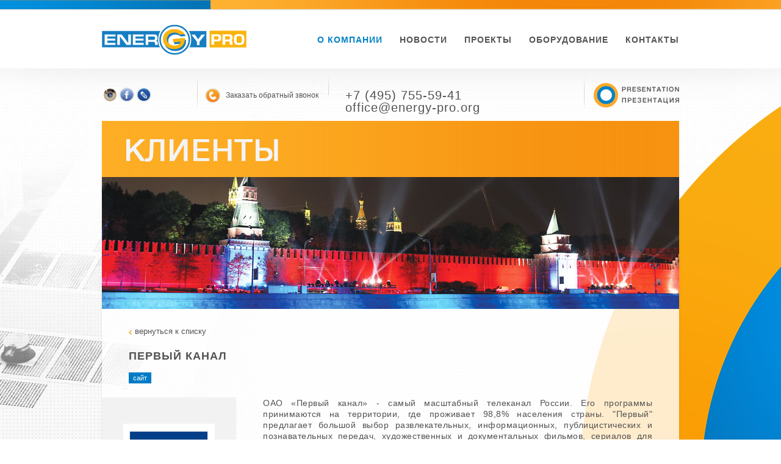

--- FILE ---
content_type: text/html; charset=utf-8
request_url: http://energy-pro.org/clients?s=isvtgd4
body_size: 3190
content:
<!doctype html><!--[if IE 6]><html class="ie6" lang="ru"><![endif]-->
<!--[if IE 7]><html class="ie7" lang="ru"><![endif]-->
<!--[if IE 8]><html class="ie8" lang="ru"><![endif]-->
<!--[if gt IE 8]><!--><html lang="ru"><!--<![endif]--><head><meta http-equiv="Content-Type" content="text/html; charset=utf-8"><title>ENERGY PRO – ОБЕСПЕЧЕНИЕ СИСТЕМАМИ АВТОНОМНОГО ЭНЕРГОСНАБЖЕНИЯ</title><!--[if IE]><meta http-equiv="X-UA-Compatible" content="IE=edge"><![endif]--><meta name="yandex-verification" content="43e770bda980520a" /><link rel="shortcut icon" type="image/x-icon" href="flb/srv/b/s/bspx1i3.png"><link href="tools/es.css" rel="stylesheet"><!--[if lte IE 7]><script src="tools/json2.js"></script><![endif]--><script src="tools/jquery-1.7.2.min.js"></script><script src="tools/jquery.query-2.1.7.js"></script><script>var ectlsreinit,currpage=1,ccount={},cstate={},polltnsmsg,af_cart_ks={},af_c_pcou=0,eskip=0,sbasepath="/";</script><script src="tools/c.js"></script><script src="tools/s2.js"></script><script src="tools/glr.js"></script><script>glrreghb("<div id=\"overlay\"><\/div>")</script><link rel="stylesheet" href="css/style.css"><link rel="stylesheet" href="flb/srv/c.css"><!--[if lte IE 7]><style type="text/css">body{overflow-y:visible !important;}</style><![endif]-->
<!--[if lte IE 6]><script type="text/javascript" src="js/DD_belatedPNG_0.0.8a-min.js"></script><script type="text/javascript" src="js/script-ie6.js"></script><![endif]--><link rel="stylesheet" href="tools/smoothness/jquery-ui-1.8.19.custom.css">
<link rel="stylesheet" href="tools/jquery-ui-timepicker.css">
<script src="tools/jquery-ui-1.8.19.custom.min.js"></script>
<script src="tools/jquery.imagesloaded.js"></script>
<script src="tools/i18n/jquery-ui-i18n.js"></script>
<script>var tpparameters={hourText:"Часы",minuteText:"Минуты"},datepickerlangk="ru";</script>
<script src="tools/jquery.ui.timepicker-0.0.6.js"></script></head><body class="  "><div class="wrapper"><div class="wrap"><div class="header-section"><div class="header-wrap"><div class="header"><div class="logo"><a href="/"><img src="images/logo.png" width="237" height="50" alt="Energy Pro"></a></div><ul class="main-nav"><li class="active "><a href="clients">О компании</a><ul><li><a href="about">О нас</a> </li><li><a href="team">Команда</a> </li><li class="active "><a href="clients">Клиенты</a> </li><li><a href="partnerts">Партнеры</a> </li><li><a href="docs">Документы</a> </li></ul> </li><li><a href="news">новости</a> </li><li><a href="projects">Проекты</a> </li><li><a href="equipment">Оборудование</a><ul><li><a href="equipment">Генераторы</a></li><li><a href="equipment?s=fwchnwt">Топливные емкости </a></li><li><a href="equipment?s=6gx2eg3">Транспорт</a></li><li><a href="info4">Капы</a> </li><li><a href="cert">Сертификаты</a> </li></ul> </li><li><a href="contacts">Контакты</a> </li></ul><div class="nav-bar"><ul class="social-nav"><li><a href="https://www.instagram.com/energy_pro.org_/?igshid=1umhxpvrzo29a" target="_blank" title="«Energy pro» в инстаграме"><img alt="" src="flb/srv/q/g/qgpe4v01.png"><img class="alt" alt="" src="flb/srv/5/y/5yef7up.png"></a></li><li><a href="http://www.facebook.com/pages/ENERGY-PRO/287970657914777" target="_blank" title="«Energy pro» в Фейсбуке"><img alt="" src="flb/srv/x/h/xh4jiu1.png"><img class="alt" alt="" src="flb/srv/x/h/xh4jiu1.png"></a></li><li></li><li><a href="http://energy-pro.livejournal.com/" target="_blank" title="«Energy pro» в Живом Журнале"><img alt="" src="flb/srv/u/7/u712oh2.png"><img class="alt" alt="" src="flb/srv/u/7/u712oh2.png"></a></li></ul><div class="nav-bar-item"><ul class="client-nav"><li class="item-2"><a href="reqcb">Заказать обратный звонок<br></a> </li></ul></div><div class="nav-bar-item"><div class="button-feedback"></div></div><div class="phone">+7 (495) 755-59-41<br>office@energy-pro.org</div><div class="nav-bar-item nav-bar-item_last"><div class="bpb"><a href="getd?s=__dpr2e" title="DOWNLOAD" class="button-presentation"><img class="m_act" src="images/pres-en-a.png" alt="PRESENTATION"><img class="m_nor" src="images/pres-en.png" alt="PRESENTATION"></a><br><a href="getd?s=__dpr2r" title="ЗАГРУЗИТЬ" class="button-presentation"><img class="m_act" src="images/pres-ru-a.png" alt="ПРЕЗЕНТАЦИЯ"><img class="m_nor" src="images/pres-ru.png" alt="ПРЕЗЕНТАЦИЯ"></a></div></div></div><div class="button-other"></div></div></div></div><div class="content"><div class="page-title cleared"><div class="title-3"><img src="flb/srv/r/i/ri1s533.png" alt="Клиенты" title="Клиенты"></div></div><div class="page-banner"><img src="flb/srv/5/x/5x1hfb3.jpg" alt=""></div><!--scnt--><div class="content-inner"><div class="back"><a href="clients">вернуться к списку</a></div><div class="title">Первый канал</div><div class="buttons cleared button11"><a target="_blank" href="http://www.1tv.ru">сайт</a></div><div class="fclr"><div class="photo photo11"><img src="flb/srv/6/y/6ybyyr3.png" alt=""></div><div class="text"><p style="text-align: justify;">ОАО &laquo;Первый канал&raquo; - самый масштабный телеканал России. Его программы принимаются на территории, где проживает 98,8% населения страны. "Первый" предлагает большой выбор развлекательных, информационных, публицистических и познавательных передач, художественных и документальных фильмов, сериалов для самой широкой аудитории.</p></div></div><div class="back"><a href="clients">вернуться к списку</a></div></div><!--scnt--></div></div><div class="footer-section"><div class="footer"><div class="copyright"><p>&copy; 2012 ENERGY PRO</p></div><div class="address"><p>121471, г. Москва, Рябинова улица, д.53, тел.: +7 (495) 755-59-41, <a href="mailto:office@energy-pro.org">office@energy-pro.org</a></p></div><div class="studio"><a href="http://www.linart.ru">Сделано в Лин-Арт</a></div></div><div class="ts"></div></div><div class="bg"></div><div class="rings"></div></div><script>var imfm='Заполните, пожалуйста, все обязательные поля.',cfparameters={af_m_mch:"Введённый текст не соответствует шаблону адреса электронной почты!."};</script><script src="tools/f.js"></script><!-- Yandex.Metrika counter -->
<script type="text/javascript">
var yaParams = {/*Здесь параметры визита*/};
</script>

<script type="text/javascript">
(function (d, w, c) {
    (w[c] = w[c] || []).push(function() {
        try {
            w.yaCounter10570801 = new Ya.Metrika({id:10570801, enableAll: true, trackHash:true, webvisor:true,params:window.yaParams||{ }});
        } catch(e) { }
    });
    
    var n = d.getElementsByTagName("script")[0],
        s = d.createElement("script"),
        f = function () { n.parentNode.insertBefore(s, n); };
    s.type = "text/javascript";
    s.async = true;
    s.src = (d.location.protocol == "https:" ? "https:" : "http:") + "//mc.yandex.ru/metrika/watch.js";

    if (w.opera == "[object Opera]") {
        d.addEventListener("DOMContentLoaded", f, false);
    } else { f(); }
})(document, window, "yandex_metrika_callbacks");
</script>
<noscript><div><img src="//mc.yandex.ru/watch/10570801" style="position:absolute; left:-9999px;" alt="" /></div></noscript>
<!-- /Yandex.Metrika counter --></body></html>

--- FILE ---
content_type: text/css
request_url: http://energy-pro.org/tools/es.css
body_size: 2408
content:
/*
body{height:100%;}
body{min-height:100%;}
html{height:100%;}
html{min-height:100%;}
body{background-color:#1C1B1B;color:white;}
body a{color:white;}
*/

body, td, pre {font-size:inherit;}

body{overflow-y:scroll;}

.crwt,.crwt *{cursor:wait !important;}

img{border-style:none;}
:focus{outline:none;}

table.fnorm{border:0px;border-collapse:collapse;}
table.fnorm tr td{padding:0px;}
table.fnorm table tr td{padding:inherit;}
table.norm{width:100%;border:0px;border-collapse:collapse;}
table.norm tr td{padding:0px;}
table.norm table tr td{padding:inherit;}

div p:first-child{margin-top:0;padding-top:0;}
div p:last-child{margin-bottom:0;padding-bottom:0}

.cmn_clear{clear:both;font-size:0;line-height:0;height:0;}

.rbtn{cursor:pointer;}
.rview,.rview input[type=text],.rview textarea,.rview select {background-color:#fff !important;z-index: 1110 !important;font-size:12px;}
.rview textarea{resize:both !important;overflow:auto !important; margin:2px;}
.rview label{display: inline; height: auto;}

.ctfview *,.rtfview *{color:#000 !important;}
.rview input[type="text"],.rview input[type="button"],.ctfview input[type="text"],.ctfview input[type="button"],.rtfview input[type="text"],.rtfview input[type="button"],.rtfview input[type="file"]{font-size:12px;}
.rview input[type="text"],.ctfview input[type="text"],.rtfview input[type="text"],.rtfview input[type="file"]{margin:5px !important;}

.mbtn{position:absolute;z-index:200;width:100%;min-width:1000px !important;}
.exte_b{background-color:#fff;color:#000;z-index:500;font-size:12px;padding:5px;position:relative;}
.exte_b a{color:#000;}
.exte_b a:hover{color:#444;}
.exte_i{white-space:nowrap;}
.exte_i:after{content:" | "}
.exte_a{position:absolute;}

.rbtn_pc{border:none;background-repeat:no-repeat;background-position:center center;background-color:transparent;cursor:pointer;margin:1px;width:20px;height:20px;}

/***************/
.e_fst_add_smp{margin-top:10px;margin-bottom:10px;}
.e_fst_add_mrk{margin-top:5px;margin-bottom:5px;padding:5px;position:relative;clear:both;}
.e_blk_box{padding-bottom:5px;}
hr{color:#ccc;background-color:#ccc;border:0px none;height:2px;clear:both;margin:7px 0 7px 0}
/***************/

.headert1{margin:0 0 5px;background:#fff;font-size:16px;color:#3C4650;text-transform:uppercase;display:block;}
.header1{font-size:1.7em;color:#E9CF47;display: block}
.header2{}
.clrsel1{color:#E9CF47}

/*
body{margin:0;}
div{margin:0;padding:0;}
.marked_inl_box{border:1px dotted #ccc;padding:10px;margin-bottom:10px;display:inline-block;}
.marked_blk_box{border:1px dotted #ccc;padding:10px;margin-bottom:10px;}
.cmn_inl_itm{display:inline-block;width:290px;padding:10px;margin:10px 10px 10px 0;vertical-align:top;border:1px dotted #ccc;}
.strl_ret,.strl_pnt{text-decoration:underline;cursor:pointer;}
.strl_pnt{color:#00f;}
.strl_ret{color:#f0f;}
#main_box{padding:20px 20px 700px 20px;position:relative;max-width:1300px;}
#cnt_box{margin-bottom:20px;}
p{margin-bottom:0.5em;margin-top:0.5em;}
.cmn_txt{padding-bottom:5px;position:relative;}
*/

.std_clr{color:#0072bc}
.std_bld_clr{font-weight:bold;color:#0072bc}
.std_bld{font-weight:bold;}

.popup_close_bgr{display:inline-block;width:100%;height:100%;}
.popup_close_bgr_hlf{display:inline-block;width:100%;height:500px;}
.popup_hide{display:none;}

.nob_inl_hide{display:none;}
.nob_blk_hide{display:none;}
.njs_hide{display:none;}
.njs_view{display:block;}

.ui-datepicker-month{padding-left: 10px;}

.emsg{margin-bottom: 20px;}

.frm_ccap_tbox{cursor:pointer;}

.frm_wform_set{display: none !important;}

.imp_fill_msg{padding-bottom:5px;color:#f00;display:none;}
.imp_wcpt_msg{padding-bottom:5px;color:#f00;}
.imp_fill_view{display:block;}
.rpt_send_msg{padding-bottom:5px;color:#f00;}

.rmark{color:#f00;}

.cablst_d input[type=button],.frm_subm_set button{cursor: pointer;}

.cablst_l{padding-bottom: 5px;}
.cablst_v{}
.cablst_d{padding-bottom: 20px;}

.ordercontent td,.ordercontent th,.cab_adm_box td,.cab_adm_box th{border:solid 1px;padding:10px;}

.frm_txs_set{width:50px;}
.frm_dt_n_box,.frm_dt_d_box,.frm_dt_t_box,.frm_tl_1_box,.frm_tl_2_box{display:inline-block; padding-right: 12px !important;}
.frm_dt_n_box{vertical-align: top}
.frm_dt_n_lbl,.frm_tl_1_lbl,.frm_tl_2_lbl,.frm_dt_d_lbl,.frm_dt_t_lbl{display:inline-block;width:50px;}
.frm_dt_d_set,.frm_date_set{width:85px !important;}
.frm_tl_1_set,.frm_tl_2_set,.frm_dt_t_set{width:50px !important;}
.frm_rdt_set{border-collapse:collapse;}
.frm_rdt_set tr td{padding:10px;border:1px solid;text-align:left;}

.rview *{color: #000 !important;font-style:normal !important;}

.smedt,.e_empty{display:inline !important;background-image: none !important; position: relative !important;left:0 !important;top:0 !important;width:auto !important;height:auto !important;border:0 none !important;text-shadow:none !important;text-align:left !important;}
.smedt{z-index:1020 !important;}
#overlay,.overlay{z-index:1050 !important;}
.popup_box{z-index:1060 !important;position:absolute;left:0;top:0;width:100%;height:100%;text-align:center;
padding-top:166px;
}
.popup_box .item{display:inline-block;position:relative;text-align:left;}
.popup_box .prev,.popup_box .next{position:absolute;width:20px;top:20px;bottom:0;cursor:pointer;}
.popup_box .prev{left:0;}
.popup_box .next{right:0;}

.glr_mark_box_pls{z-index:1052;}
.glr_s_i{cursor:pointer;}

.m_nor{display:none;}
button .m_nor,a .m_nor{display:inherit;}
.m_act{display:inherit;}
button .m_act,a .m_act{display:none;}
button:hover .m_act,a:hover .m_act{display:inherit;}
button:hover .m_nor,a:hover .m_nor{display:none;}

.ani_cmn_b{left:0px;top:0;width:100%;position:absolute;height:100%;overflow:hidden;}
.animbx{white-space:nowrap;position:absolute;height:100%;}

.j_ln_drop
{
width:100%;display:inline-block;font-size:0;line-height:0;
}

.popup_cnt_pls{position:relative;min-height:560px;}
.popup_buf_pls{position:absolute;top:0;left:0;z-index:10 !important;width:100%;min-height:560px;}
.pbib{position: relative;z-index:12 !important;}
.pbie{position: absolute;z-index:28 !important;top:0;left:0;background-color:#fff;line-height:110%;}
.pbia{position: absolute;z-index:14 !important;top:0;left:0;width:100%;height:100%;}
.pbip{display: block;position: absolute;left: 0;top: 0; width: 50%; height: 100%;z-index:16 !important;}
.pbin{display: block;position: absolute;right: 0;top: 0; width: 50%; height: 100%;z-index:16 !important;}
.mvprev{width:20px;position: absolute;left:0;top:0;}
.mvnext{width:20px;position: absolute;right:0; top:0;}
.mvbox{position: relative;height: 10px;}

.lstrdsc_lhdr{}
.lstrdsc_pdiv{margin-bottom:5px;margin-top: 20px; display: inline-block; font-weight: bold; vertical-align: top;}
.lstrdsc_vbox{display: table-cell;  width: 40%; vertical-align: top; padding-left: 10px; }
.lstrdsc_tdsc{display: table-cell; width: 40%; }
.lstrdsc_vdef{font-size: 0.9em; font-style: italic}
.lstrdsc_vcnt{padding-bottom: 4px; }
.lstrdsc_itm{display: table;border-bottom: 1px #ccc dotted; padding-bottom: 5px;margin-bottom: 10px; width:100%;}
.lstrdsc_cbox{padding: 20px; width:95%}
.snps_phdr{margin-bottom:10px;margin-top: 20px; font-weight: bold;}
.snps_tdsc{margin-bottom:10px;}
.snps_vbox{margin-bottom:20px;}
.ret2cmn_close{margin-left: -5px ;margin-bottom: 10px; margin-top: 20px; font-weight: bold; font-size: 1.1em; display: inline-block; border: 1px dotted #ccc; padding: 5px;}

.eanib{position:relative;height:339px;overflow:auto;z-index:20;}

.sniev{display:inline-block;width:18px;height:18px;overflow:hidden;padding-left:5px;position:relative;}
.sniev img{cursor:pointer;}
.sniev img:hover{top:-18px;position:absolute;display:block;}

.ani_zero{text-align:center;}

.sn_n{display:none;}
a .sn_n{display:inherit;}
.sn_a{display:inherit;}
a .sn_a{display:none;}
a:hover .sn_n{display:none;}
a:hover .sn_a{display:inherit;}


.social_item{display:inline-block;padding-right:10px;padding-bottom:5px;border-bottom:1px dotted;margin-bottom:5px;}
.ani_photo{margin:0 0 10px;}
.ani_title-5{margin:0 0 5px;font-size:0.9em;line-height:100%;text-transform:uppercase;color:#81878B}
.ani_title-5 b{color:#455158}
.ani_title-7{margin:0 0 5px;font-weight:bold;font-size:1.55em;line-height:100%;text-transform:uppercase;color:#DC2B21}
.ani_text{margin:0;font-size:0.75em;line-height:130%}

.snps_cbox{padding:20px;}
.snps_vbox input{border:0px none;}

#sdres{font-size: 12px;border: #A2ABC0 1px solid;margin:0 5px 0 5px;}


--- FILE ---
content_type: text/css
request_url: http://energy-pro.org/css/style.css
body_size: 4407
content:
html, body, div, span, applet, object, iframe,
h1, h2, h3, h4, h5, h6, p, blockquote, pre,
a, abbr, acronym, address, big, cite, code,
del, dfn, em, ins, kbd, q, s, samp,
small, strike, strong, sub, sup, tt, var,
b, u, i, center,
dl, dt, dd, ol, ul, li,
fieldset, form, label, legend,
table, caption, tbody, tfoot, thead, tr, th, td,
article, aside, canvas, details, embed, 
figure, figcaption, footer, header, hgroup, 
menu, nav, output, ruby, section, summary,
time, mark, audio, video {
	margin: 0;
	padding: 0;
	border: 0;
	font-size: 100%;
	font: inherit;
	vertical-align: baseline;
}
blockquote, q {
	quotes: none;
}
blockquote:before, blockquote:after,
q:before, q:after {
	content: '';
	content: none;
}
table {
	border-collapse:collapse;
	border-spacing: 0;
}

html{height:100%}
.ie6{background:url(about:blank)}
body{min-width:946px;height:100%;background:#fff;font:100%/1 Arial,Helvetica,sans-serif;color:#545252}
i, em{font-style:italic}
b, strong{font-weight:bold}
a{color:#0382C6}
.footer a{color:#fff;text-decoration:none}
.footer a:hover{text-decoration:underline}
a:hover{text-decoration:none}
a img{border:none;vertical-align:bottom}

.wrapper{position:relative;height:100%;z-index:10;}

.wrap{position:relative;min-height:100%;background:url(../images/main-bg.png) repeat-y 50% 0;z-index:10}
.ie6 .wrap{height:100%}

.bg{z-index:5;position:fixed;left:0;top:0;width:100%;height:100%;background:url(../images/main-bg.jpg) no-repeat 50% 0}
.rings{z-index:8;position:fixed;left:0;top:0;width:100%;height:100%;background:url(../images/rings.png) no-repeat 50% 0}
.ie6 .bg, .ie6 .rings{position:absolute;top:expression(eval(document.documentElement.scrollTop))}

.header-section{position:relative;background:url(../images/header-bg.png) no-repeat 50% 0;z-index:17}
.header-wrap{background:url(../images/header-bg-2.png) no-repeat 50% 0}
.header{position:relative;width:946px;height:198px;margin:auto}

.content{width:946px;margin:auto}
.content-inner{height:1%;padding:30px 44px 82px}

.footer-section{position:relative;height:52px;margin:-52px 0 0;background:#FCA921 url(../images/footer-bg.png) no-repeat 50% 0;z-index:15}
.footer{width:946px;margin:auto;padding:20px 0 0;color:#fff}

.ts{position:absolute;left:0;top:-3px;width:100%;height:3px;background:url(../images/ts-bg.png) repeat-x;font-size:0}
.bs{position:absolute;left:0;bottom:-3px;width:100%;height:3px;background:url(../images/bs-bg.png) repeat-x;font-size:0}

#overlay{position:fixed;left:0;top:0;width:100%;height:100%;background:#F4F4F4;-ms-filter:"progid:DXImageTransform.Microsoft.Alpha(Opacity=93)";filter:alpha(opacity=93);-moz-opacity:0.93;-khtml-opacity:0.93;opacity:0.93;z-index:50}

.cleared{height:1%}
.cleared:after{content:"";display:block;clear:both;height:0}

.main-nav{position:relative;list-style:none;font-weight:bold;font-size:14px;text-transform:uppercase;letter-spacing:1px;z-index:10}
.header .main-nav{position:absolute;right:0;top:58px}
	.main-nav li{position:relative;display:inline-block;vertical-align:top;margin:0 0 0 28px;padding:0 0 15px;behavior:url("js/ie6hover.htc")}
	.ie6 .main-nav li, .ie7 .main-nav li{display:inline}
	.main-nav a{color:#545252;text-decoration:none;}
	
	.main-nav a:hover, .main-nav .active, .main-nav .active a{color:#0382C6}
	
	.main-nav ul{position:absolute;left:0;top:25px;display:none;overflow:hidden;width:180px;background:#017FC8;list-style:none;color:#fff;text-transform:none;font-weight:normal;z-index:150;}
	.main-nav li:hover ul, .main-nav li.hover ul{display:block}
	.main-nav ul li, .ie6 .main-nav ul li, .ie7 .main-nav ul li{display:block;margin:-1px 0 0;padding:8px 14px;background:url(../images/border.png) no-repeat 50% 0}
	.main-nav ul a{color:#fff !important;}
	.main-nav ul a:hover, .main-nav .active span, .main-nav ul .active a, .main-nav ul li .active a{color:#FCC114 !important;}

.showcase-section{z-index: 15;}
	
.social-nav{list-style:none}
.nav-bar .social-nav{float:left;padding:20px 0px 0 0;width: 156px;}
	.social-nav li{display:inline-block;vertical-align:top}
	.ie6 .social-nav li, .ie7 .social-nav li{display:inline;margin:0 3px 0 0}
	.social-nav a{display:block}
	.social-nav a:hover{position:relative}
	.social-nav a .alt{position:absolute;left:0;top:0;visibility:hidden}
	.social-nav a:hover .alt{visibility:visible}

.social-nav-2{list-style:none;font-size:10px}
	.social-nav-2 li{position:relative;display:inline-block;vertical-align:top;-webkit-border-radius:8px;border-radius:8px;-webkit-box-shadow:0 0 3px #bbb;box-shadow:0 0 3px #bbb;behavior:url("js/PIE.htc")}
	.ie6 .social-nav-2 li, .ie7 .social-nav-2 li{display:inline;margin:0 3px 0 0}
	.social-nav-2 a{display:block}
	.social-nav-2 a:hover{position:relative}
	.social-nav-2 a .alt{position:absolute;left:0;top:0;visibility:hidden}
	.social-nav-2 a:hover .alt{visibility:visible}

.client-nav{list-style:none;font-size:12px; color:#0382C6}
.nav-bar .client-nav{float:left;padding:6px 0 4px}
	.client-nav li{display:inline-block;vertical-align:top;padding:0 0px 0 16px}
	.client-nav li:first-child{padding-left:0;}
	.ie6 .client-nav li, .ie7 .client-nav li{display:inline;padding-right:6px}
/*	.client-nav a{float:left;padding:8px 0 8px 35px;background-repeat:no-repeat;background-position:0 50%;color:#545252;text-decoration:none}*/
	.client-nav a {float:left;padding:8px 0px 8px 35px;background-repeat:no-repeat;background-position:0 50%;color:#545252;text-decoration:none}
	.client-nav span {float:left;padding:8px 0px 8px 35px;background-repeat:no-repeat;background-position:0 50%;}
	.client-nav a:hover{color:#0382C6}
	.client-nav .item-1 a{background-image:url(../images/button-calc-bg.png)}
	.client-nav .item-1 a:hover{background-image:url(../images/button-calc-bg-a.png)}
	.client-nav .item-1 span{background-image:url(../images/button-calc-bg-a.png)}
	.client-nav .item-2 a{background-image:url(../images/button-call-bg.png)}
	.client-nav .item-2 a:hover{background-image:url(../images/button-call-bg-a.png)}
	.client-nav .item-2 span{background-image:url(../images/button-call-bg-a.png)}

.period-nav{list-style:none;font-weight:bold;font-size:16px}
	.period-nav li{float:left;padding:0 24px 0 0}
	.period-nav a{text-decoration:none}

.sorting{padding:0 0 30px;vertical-align:middle;}
.sorting *{vertical-align:middle;}
	.sorting span{padding:0 15px 0 0;font-size:13px}
	.sorting ul{display:inline-block;list-style:none;margin:0}
	.sorting li{display:inline-block;vertical-align:top;margin:0 12px 0 0;-webkit-box-shadow:0 0 3px #ccc;box-shadow:0 0 3px #ccc;behavior:url("js/PIE.htc")}
	.ie6 .sorting li, .ie7 .sorting li{display:inline;margin-right:15px}
	.sorting a:hover, .sorting .active a{position:relative}
	.sorting .alt{position:absolute;left:0;top:-1px;visibility:hidden}
	.sorting a:hover .alt, .sorting .active .alt{visibility:visible}
	.sorting li span{position:relative;padding:0}
	.sorting span img{vertical-align:bottom;visibility:hidden}
	.sorting span .alt{visibility:visible}
	.ie6 .sorting ul,.ie7 .sorting ul{display:inline}
	
.category{padding:0 0 30px;list-style:none}
.projects .inner .category{padding:0}
	.category li{display:inline-block;vertical-align:top;margin:0 5px 0 0}
	.category li:last-child{margin-right:2px}
	.ie6 .category li, .ie7 .category li{display:inline;margin-right:5px}
	.category img{border:1px solid #fff2}

.header .nav-bar{position:absolute;left:0;top:122px;width:100%}
	.nav-bar .nav-bar-item{float:left;padding:14px 16px 14px 12px;background:url(../images/border-2.png) no-repeat 0 0}
	.nav-bar .nav-bar-item_last{float:right}
	.nav-bar .phone{float:left;padding:24px 0 0}

.nav-b .back{float:left;margin:0;padding:5px 20px 30px 0;}
.nav-b .social-nav-2{float:right;margin:0}

.button10 a,.button{float:left;padding:3px 5px;background:#017BC5;color:#fff;font-size:11px;text-decoration:none}
.button11{margin-bottom:25px;}
.button11 a,.button-1{padding:3px 7px;background:#017BC5;color:#fff;font-size:11px;text-decoration:none}
.button11 a:hover,.button-1:hover{background:#FCAB22;}
.button-2{overflow:visible;float:left;padding:5px 10px;background:#017BC5;border:none;color:#fff;font:13px Arial,Helvetica,sans-serif;text-decoration:none;cursor:pointer;letter-spacing:1px;behavior:url("js/ie6hover.htc")}
.button-2:hover, input.hover{background:#FCAB22;cursor:pointer}
.button-2::-moz-focus-inner{padding:0;border:none}

.button-feedback{float:left}
.nav-bar .button-feedback{padding:6px 0 0}
	.button-feedback a{float:left}
	.button-feedback a:hover{position:relative}
	.button-feedback a .alt{position:absolute;left:0;top:0;visibility:hidden}
	.button-feedback a:hover .alt{visibility:visible}

.header .button-other{position:absolute;right:62px;top:0}
	.button-other a{display:block;width:86px;height:36px}
	.button-other a:hover{position:relative}
	.button-other a .alt{position:absolute;left:0;top:0;visibility:hidden}
	.button-other a:hover img{visibility:hidden}
	.button-other a:hover .alt{visibility:visible}

.button-more{display:block;width:31px;height:32px;background:url(../images/button-more.png) no-repeat 0 0}
.button-more:hover{background-image:url(../images/button-more-a.png)}

.more{font-size:13px; margin-bottom: 20px;}
	.more a{padding:0 10px 0 0;background:url(../images/arrow.png) no-repeat 100% 6px;color:#555353;text-decoration:none}
	.more a:hover{background-position:100% -88px;color:#999}

.back{margin:0 0 25px;font-size:13px}
	.back a{padding:0 0 0 10px;background:url(../images/arrow-2.png) no-repeat 0 6px;color:#555353;text-decoration:none}
	.back a:hover{background-position:0 -88px;color:#999}

.frm_ttl_pref,.title{margin:0 0 18px;font-weight:bold;font-size:18px;line-height:100%;letter-spacing:1px;text-transform:uppercase}
.title-2{margin:0 0 15px;font-weight:bold;font-size:16px;line-height:130%;text-transform:uppercase}
.title-3 img{vertical-align:bottom}

.frm_div{font-size: 12px; margin-bottom: 10px;}
.frm_cmn_msg,.frm_lbl_set{margin-bottom: 10px;font-size: 12px;}
.frm_subm_set{padding:10px 0 25px 0;}
.frm_cmn_pref,.text{margin:0 0 10px;font-size:14px;line-height:130%;letter-spacing: 0.5px;margin: 0 0 10px;}
.text-2{font-size:14px;line-height:130%}
.text-3{margin:0 0 20px;font-size:14px;line-height:130%}

.page-title{padding:30px 40px 25px;background:#ED8E25 url(../images/page-title-bg.png) repeat-y 0 0}
	.page-title .title-3{float:left;padding:0 32px 0 0}
	.page-title .period-nav{padding:22px 0 0}
		.page-title .period-nav a{color:#fff}
		.page-title .period-nav a:hover{text-decoration: underline;}
	
.page-banner{overflow:hidden}
	.page-banner img{vertical-align:bottom}

.date{margin:0 0 15px;font-weight:bold;font-size:14px}

.logo{position:absolute;left:0;top:40px}

.phone{font-size:20px;letter-spacing:1px}

.showcase-section{position:relative;height:1%}
.showcase{position:relative;overflow:hidden;height:339px}
	input.showcase .items{position:absolute;left:0;top:0;width:10000px}
	.showcase .item{float:left}
	.showcase img{vertical-align:bottom;border:0 none;}
	.showcase .trigger{position:absolute;left:50%;top:50%;display:block;width:21px;height:110px;margin:-55px 0 0;background-repeat:no-repeat;background-position:0 0;z-index:35;}
	.showcase .prev{margin-left:-450px;background-image:url(../images/button-prev.png)}
	.showcase .prev:hover{background-image:url(../images/button-prev-a.png)}
	.showcase .next{margin-left:420px;background-image:url(../images/button-next.png)}
	.showcase .next:hover{background-image:url(../images/button-next-a.png)}

.anibgr{width:100%;position:absolute;overflow:hidden;top:0;z-index:20;height:100%;left:0;}
.anifgr{width:946px;position:relative;overflow:hidden;margin:0 auto 0 auto;z-index:30;height:100%;}	
	
.showcase-2{position:relative;margin-bottom:25px;}
	.showcase-2 img{vertical-align:bottom}
	.showcase-2 .trigger{position:absolute;top:50%;display:block;width:12px;height:57px;margin:-28px 0 0;background-repeat:no-repeat;background-position:0 0}
	.showcase-2 .trigger:hover{background-position:0 100%}
	.showcase-2 .prev{left:-30px;background-image:url(../images/button-prev-2.png)}
	.showcase-2 .next{right:-30px;background-image:url(../images/button-next-2.png)}

.content-items{position:relative;overflow:hidden;width:946px;margin:0 -44px 10px}
	.content-items .items{width:976px;margin:0 -30px 0 0}
	.content-items .items .item{display:inline-block;vertical-align:top;padding:0 22px 24px 0;position:relative;}
	
	.clients .items .item{padding:0 24px 24px 0}
	.team .items .item{padding:0 24px 24px 0}
	
	.ie6 .content-items .item, .ie7 .content-items .item{display:inline;padding-right:23px}
	.content-items .inner-wrap{position:relative;overflow:hidden;color:#fff;behavior:url("js/ie6hover.htc")}
	.content-items .inner{padding:16px 18px 0}
	.content-items .item:hover .thumb{display:none}
	.content-items .thumb{position:absolute;left:0;top:0;
	overflow:hidden;
	z-index:10}
		.content-items .thumb img{vertical-align:bottom}
	.content-items .button-more{position:absolute;right:0;bottom:12px}
	.ie6 .content-items .button-more{right:-1px}
	.content-items .date{margin:0 0 10px}

.news .inner-wrap, .projects .inner-wrap{width:301px;height:160px;background:#F59624 url(../images/b-bg.png) repeat-y 0 0}
.projects .item{width:301px}
.projects .text{margin:0;padding:15px 0 5px 20px}
.projects .category{position:absolute;right:8px;top:8px;margin:0;z-index:50}
	.projects .category img{border:1px solid #EAEAEA}

.team .inner-wrap{width:219px;height:290px;background:#F59317 url(../images/b-bg-2.png) repeat-x 0 0}
.team .title-2{margin:0;line-height:150%}
.team .thumb{width:197px;height:268px;
left:-1px;top:-1px;
border:0 none;
padding:12px;background-color:#F3F2F2;
/*border:12px solid #F3F2F2*/
}

.clients .inner-wrap{width:219px;height:198px;background:#F19F2A}
.clients .thumb{
left:-1px;top:-1px;
width:151px;height:114px;
border:0 none;
padding:43px 35px;background-color:#F3F2F2;
/*border:35px solid #F3F2F2;border-top-width:43px;border-bottom-width:43px*/
}

.files{padding:0 0 15px;list-style:none;font-size:14px}
	.files li{padding:0 0 10px}
	.files img{margin:0 2px}
	.files a{font-size:13px}

.copyright{font-size:13px}
.footer .copyright{float:left;width:198px}

.address{font-size:13px}
.footer .address{float:left;padding:0 0 0 15px}

.studio{font-size:13px}
.footer .studio{float:right;}

.photos{position:relative;overflow:hidden;width:946px;margin:0 -44px 10px}
	.photos ul{width:976px;margin:0 -30px 0 0;list-style:none}
	.photos li{display:inline-block;vertical-align:top;width:220px;padding:0 22px 23px 0}
	.ie6 .photos li, .ie7 .photos li{display:inline;padding-right:23px}

label{display:block;height:1%;padding:0 0 10px;font-size:12px}
.input-text{display:block;width:362px;margin:0 0 20px;padding:5px;background:none;border:1px solid #C5C2C3;font:12px Arial,Helvetica,sans-serif;color:#545252}
.frm_txt_fld{display:block;padding:5px;background:none;border:1px solid #C5C2C3;font:12px Arial,Helvetica,sans-serif;color:#545252}
.frm_txt_set{width:362px;}
.frm_area_set{width:510px;height:112px}
textarea{overflow:hidden;overflow-y:auto;width:510px;padding:5px;background:none;border:1px solid #C5C2C3;font:12px Arial,Helvetica,sans-serif;color:#545252}

.photo{position:relative;left:-44px;float:left;margin:0 0 20px}

.video{margin:0 -44px 35px;padding:16px 0;background:#F3F2F2;text-align:center}

.photo11 img,.client-item .photo img{border:35px solid #F3F2F2;border-top-width:43px;border-bottom-width:43px}

.equipment .equipment-main{padding:0 0 40px}
.equipment .photo{margin:0}
.equipment .inner{overflow:hidden;height:1%}

.prs_box{width:400px;font-size:11px;line-height:120%}

.data{width:100%;font-size:11px;line-height:120%}
	.prs_ttl,.data th{padding:8px 12px;background:#E5E5E5;font-weight:bold;font-size:12px;text-align:left}
	.prs_itm,.data td{padding:8px 12px;background:#FBFBFB}
	.prs_inm{width:250px;display:inline-block;vertical-align:top;padding-bottom: 3px;}
	.prs_ivc{width:120px;display:inline-block;vertical-align:top;padding-bottom: 3px;}
ie6 .prs_inm,ie6 .prs_ivc,ie7 .prs_inm,ie7 .prs_ivc{display:inline;}
	
.popup{position:absolute;left:50%;top:50%;width:800px;margin:-300px 0 0 -400px;}
.pppnrs{top:20px;margin-top:0;}
.popup-inner{position:relative;padding:45px 50px 25px;background:#fff;-webkit-box-shadow:0 0 4px #ccc;box-shadow:0 0 4px #ccc;behavior:url("js/PIE.htc")}
	.popup .popup-desc{padding:0}
		.popup .social-nav-2{position:absolute;top:20px;right:45px;}
	.popup .close{position:absolute;right:18px;top:18px;display:block;width:17px;height:17px;background:url(../images/button-close.png) no-repeat 0 0}
	.popup .close:hover{background-position:0 100%}
	
.button-presentation{text-transform:uppercase;color:#545252;text-decoration:none;letter-spacing:1px}
.bpb{vertical-align: top;display: inline-block;padding:0px 0 7px 46px;background:url(../images/button-presentation-bg.png) no-repeat 0 50%;font-size:11px;line-height:150%;}
.bpb0:hover{background-image:url(../images/button-presentation-bg-a.png)}
.button-presentation{vertical-align: top;display: inline-block; padding: 2px 0 2px 0;}
.ie6 .button-presentation,.ie7 .button-presentation,.ie6 .bpb,.ie7 .bpb{display:inline;}
.nav-bar .nav-bar-item_last{padding: 10px 0 0 16px;}
.showcase-2 .item{text-align: center;}

.ie6 a .m_nor,.ie7 a .m_nor{display:inline;}
.ie7 .nav-bar-item,.ie6 .nav-bar-item{padding-left:10px;}

.fclr:after{content:"";display:block;clear:both;height:0}
.addsp{clear:both;padding:10px 0;color:#000;background-color: #fff;font-size: 12px;}
.addsp li{padding-right: 20px;}
.addsp .social-nav a{display: inline-block;}
.snsei{padding-top: 8px;}

.social-nav-2 li{margin-right: 5px;}

.emview .nav-bar .nav-bar-item{padding-left:10px;padding-right:10px;}
.exview .main-nav li{margin-left:20px;padding-top:25px;}
/*
p{width:300px}
p::selection { background-color: #f0f;}
*/

.popup .popup-desc .text-3{margin:0;}
.popup .popup-desc{padding:5px 0 20px 0;}
	
.infdivitm{margin-bottom:20px;}
.infartitm{margin-bottom:10px;}

.emview .inner-wrap2{height:220px;}

.exview .main-nav li ul{top:50px;}


--- FILE ---
content_type: text/css
request_url: http://energy-pro.org/flb/srv/c.css
body_size: 163
content:
.c_zdii431u8{font-size: 18px;font-weight: bold;letter-spacing: 1px;text-transform: uppercase;}
.c_fi1crk9p2{font-size: 18px;font-weight: bold;letter-spacing: 1px;}

--- FILE ---
content_type: application/javascript
request_url: http://energy-pro.org/tools/c.js
body_size: 1535
content:
//**
var uidcounter=0;
//for local use only:
function getuid(s){uidcounter++;return (s||'')+(1*(Math.floor(10*Math.random())+''+uidcounter+''+((new Date).valueOf()-(new Date(2012,00,01,00,00,00)).valueOf()))).toString(36).split('').reverse().join('')}
//**
function am_chk(v){return /^([а-яa-z0-9-]+)(.[а-яa-z0-9-]+)*@([а-яa-z0-9-]+)(.[а-яa-z0-9-]{2,6}){1,2}$/.test(v.toLowerCase())};
//**
function setq(k,v,f){document.cookie=k+'='+escape(v);if(f&&getq(k)!=v){alert('Ошибка записи! Для продолжения работы рекомендуем разрешить в браузере использование локального хранилища или обновить версию браузера.')}};
function getq(k){var s=document.cookie,a=s?s.split(';'):[];for(var i=0;i<a.length;i++){var b=a[i].split('=');if(b[0].replace(/\s+/g,'')==k){return b.length>1?unescape(b[1]):''}};return''};
function delq(k){document.cookie=k+'=;expires=Thu, 01 Jan 1970 00:00:00 GMT'};
function clrq(pref){var s=document.cookie,a=s?s.split(';'):[];for(var i=0;i<a.length;i++){var b=a[i].split('=');if(pref&&b[0].indexOf(pref)!=0)continue;delq(b[0])}};
//**
function getpn(s){return s&&s.replace(/\?.*$/g,'')};
function getfn(s){return s&&getpn(s).replace(/^.*\//g,'')};
function getfd(s){return getpn(s).replace(/[^/]*$/,'')};
function isarray(a){return a&&isobject(a)&&a.constructor==Array};
function isobject(a){return typeof(a)=='object'};
function lz(v){return v<10?'0'+v:v};
//**
var
ssb=
{	
	pref:sbasepath+'!@',
	key:function(k){return ssb.pref+k},
	use:window.sessionStorage!=null,
	get:function(k){return ssb.use?window.sessionStorage.getItem(ssb.key(k)):getq(ssb.key(k))},
	set:function(k,v){k=ssb.key(k);var o=ssb.get(k);if(ssb.use){window.sessionStorage.setItem(k,v);}else{setq(k,v,true,new Date((new Date()).getTime()+18000000));};return o},
	del:function(k){k=ssb.key(k);ssb.use||delq(k);ssb.use&&window.sessionStorage.removeItem(k)},
	has:function(k){return ssb.get(k)!==null},
	clr:function(){ssb.use&&window.sessionStorage.clear()}
},
lsb=
{
	pref:sbasepath+'!@',
	lsmode:window.localStorage!=null,
	key:function(k1,k2){return lsb.pref+k1+(k2?'*'+k2:'')},
	get:function(k1,k2){return lsb.lsmode?window.localStorage.getItem(lsb.key(k1,k2)):getq(lsb.key(k1,k2))},
	set:function(k1,v,k2){lsb.lsmode&&window.localStorage.setItem(lsb.key(k1,k2),v);lsb.lsmode||setq(lsb.key(k1,k2),v,true)},
	has:function(k1,k2){return lsb.get(k1,k2)!==null},
	del:function(k1,k2){lsb.lsmode&&window.localStorage.removeItem(lsb.key(k1,k2));lsb.lsmode||delq(lsb.key(k1,k2))},
	clr:function(){lsb.lsmode&&window.localStorage.clear();lsb.lsmode||clrq(lsb.pref)}
},
dsb=
{
	use:window.JSON!=null,
	ini:function(k)
	{
		if(!dsb.b[k])
		{
			dsb.b[k]=JSON.parse(lsb.get(k)||'{}');
		};
	},
	b:{},
	all:function(k)
	{
		if(!dsb.use){return null};
		dsb.ini(k);
		return dsb.b[k];
	},
	get:function(k1,k2)
	{
		if(!dsb.use){return null};
		dsb.ini(k1);
		return dsb.b[k1][k2];
	},
	set:function(k1,k2,v)
	{
		if(!dsb.use){return};
		dsb.ini(k1);
		dsb.b[k1][k2]=v;
		lsb.set(k1,JSON.stringify(dsb.b[k1]));
	},
	del:function(k1,k2)
	{
		if(!dsb.use){return};
		dsb.ini(k1);
		delete(dsb.b[k1][k2])
		lsb.set(k1,JSON.stringify(dsb.b[k1]));
	},
	has:function(k1,k2)
	{
		if(!dsb.use){false};
		dsb.ini(k1);
		return dsb.b[k1][k2]!=null;
	},
	clr:function(k){delete(dsb.b[k]);dsb.use&&lsb.del(k)}
};
function isize(o)
{//only for loaded image!
	if(!o||!o.src)return{width:0,height:0};
	if(typeof o.naturalWidth=='undefined')
	{
		var i=new Image();i.src=o.src;return{width:i.width,height:i.height};
	}
	else
	{
		return{width:o.naturalWidth,height:o.naturalHeight};
	};
};
$(function(){$('.njs_hide').css('display','block');$('.njs_view').css('display','none')});


--- FILE ---
content_type: application/javascript
request_url: http://energy-pro.org/tools/glr.js
body_size: 2102
content:
var glrdata={buf:{},bgr:null,top:0,set:{},waitview:null,active:null};
function glrreghb(s){if(s)glrdata.bgr=$(s);};
function glrregid(a,m){glrdata.buf[a.id]=a;return m?(new glrsetmn(a.id)):null};
function glrsetmn(id)
{
	var 
	c=glrdata.buf[id],
	buf={},
	cur=null,
	locked=false,
	waitdelay,
	closed=false,
	np={},
	first,
	last,
	tid=c.tid,
	doe=c.doe,
	pls=dfr?null:$(c.ctl),
	dfr=c.dfr,
	cnt=c.cnt,
	t=this,
	single=c.single,
	strbox='glr_mark_box_pls';
	
	if(!c.close)c.close='.close';

	if(!c.cmnact&&!dfr&&!pls.size()||dfr&&glrdata.set[id])return;
	
	if(!dfr)
	{
		if(c.ckey)
		{
			set(pls,c.ckey);
		}
		else if(c.cmnact)
		{
$('body').on('click',c.cmnact,function(){var q=$(this);(q.attr('data-hasb')=='1')&&glrdata.set[id].open(q.attr('data-ckey'),q);return false;});
		}
		else pls.each
		(
			function()
			{
				var 
				q=$(this),
				ckey=q.attr('data-ckey'),
				u=c.caller?q.find(c.caller):q;
	
				if(!eskip&&q.attr('data-hasb')!='1')
				{
					u.css('cursor','default');return;
				};
				if(q.attr('data-single')!='1')
				{
					if(!first){first=ckey};
					np[last]&&(np[last].n=ckey);
					np[ckey]={p:last};
					last=ckey;
				};
				set(u,ckey);
			}
		);
	};
	
	t.open=function(k,u)
	{
		c.clsbo&&glrdata.active&&glrdata.active.close();
		glrdata.active=glrdata.set[id];var w=$(window);glrdata.top=w.scrollTop();w.scrollTop(0);glrdata.bgr.css('display','block');lav(k,doe&&u?u.attr('href'):'');return false;
	}
	t.close=function(){glrdata.active=null;close()}

	t.set=function(o)
	{
		set(o,c.ckey);
	}
	
	function set(u,k)
	{
		u.each
		(
			function()
			{
				var w=$(this);
				if(w.attr('data-glrf'))return;
				w.attr('data-glrk',k);
				w.on('click',function(){glrdata.set[id].open(w.attr('data-glrk'),w);return false;});
				w.attr('data-glrf','1');
			}
		);
	};
	
	glrdata.set[id]=this;
	
	function lav(k,h)
	{
		if(!k){k='none'};
		if(buf[k])
		{
			anim(buf[k]);
		}
		else
		{
			locked=true;
			closed=false;
			waitdelay&&clearTimeout(waitdelay);

			function loadcnt(v)
			{
				if(!v)
				{
					if(h)
					{
						window.location.href=h
					}
					close();return;
				};
				if(closed)return;
				var o;
				if(eskip)
				{
					o=$(ectlsreinit(v,$('body')));
				}
				else
				{
					o=$(v);
					$('body').append(o);
				};
				o.addClass(strbox);
if(!c.lockcls)
{
//o.click(function(e){(e.target==o.get(0))&&close()}).css({cursor:'pointer'}).find('.item').css({cursor:'default'});
};
				buf[k]=o;
				var p=glrdata.buf[id],hbox=o.find(p.size_src).height();
				if(!c.oal&&hbox)
				{
					var x=0;
					if(p.size_nbh)for(var i=0;i<p.size_nbh.length;i++)
					{
						x+=o.find(p.size_nbh[i]).height();
					};
					hbox-=x;
					var z=o.find(p.size_src).find('img'),m=hbox-z.height();
					if(m>0)
					{
						z.css({marginTop:m/2,marginBottom:m/2});
					};
				};
				o.css({display:'none'});
				o.find(p.close).click(close);

				var hasnxt,hasprv;
				if(first==last)
				{
					o.find(p.next).css('display','none');
					o.find(p.prev).css('display','none');
				}
				else
				{
					o.find(p.next).css('display','block');
					o.find(p.prev).css('display','block');
					if(k==first)
					{
						o.find(p.prev).css('display','none');
					}
					else
					{
						hasprv=true;
						o.find(p.prev).click
						(
							function()
							{
								lav(np[k].p);
							}
						);
					};
					if(k==last)
					{
						o.find(p.next).css('display','none');
					}
					else
					{
						hasnxt=true;
						o.find(p.next).click
						(
							function()
							{
								lav(np[k].n);
							}
						);
					};
				};
				if(!eskip&&c.pntrg)
				{
					var pntrg=o.find(c.pntrg);
					pntrg.click(function(e)
					{
						var x=e.pageX-pntrg.offset().left;
						if(x>pntrg.width()/2)
						{
							if(hasnxt)
							{
								lav(np[k].n);
							};
						}
						else
						{
							if(hasprv)
							{
								lav(np[k].p);
							};
						};
					});
				};
				
				var runani=function()
				{
					var setani=function()
					{
						glrdata.waitview.css({display:'none'});
						waitdelay&&clearTimeout(waitdelay);
						locked=false;
						anim(o);
					};
					if(c.oal&&window[c.oal])
					{
						window[c.oal](o,setani);
					}
					else
					{
						setani();
					};
				};
				if(c.nowait)
				{
					runani();
				}
				else
				{
					o.find('img').imagesLoaded
					(
						function($images,$proper,$broken)
						{
							runani()
						}
					);
				};
			};
			
			if(cnt)
			{
				loadcnt(cnt);
			}
			else
			{
				waitdelay=setTimeout(function(){glrdata.waitview.css({left:$('body').width()/2,top:250,display:'block'})},300);
				$.ajax({url:getpn(window.location.href),data:{glr_cid_key:id,glr_tid_key:tid,glr_dat_key:k},dataType:'json',type:'POST',success:loadcnt});
			}
		}
	};
	function anim(trg)
	{
		if(locked||!trg)return;
		locked=true;
		if(c.fast)
		{
			cur&&cur.css('display','none');
			cur=trg;
			cur&&cur.css('display','block');
			locked=false
		}
		else
		{
			cur&&cur.fadeOut('slow');
			trg.fadeIn('slow',function(){cur=trg;locked=false});
		};
	};
	function close()
	{
		closed=true;
		locked=false;

		if($('.'+strbox+':visible').size()<2)
		{
			glrdata.bgr.css('display','none');
		};
		
		glrdata.waitview.css({display:'none'});
		waitdelay&&clearTimeout(waitdelay);
		cur&&cur.css('display','none');
		$(window).scrollTop(glrdata.top||0);
		c.onclose&&c.onclose();
	};
}
$(
	function()
	{
		if(glrdata.bgr)
		{
			glrdata.bgr.css({display:'none',cursor:'pointer'});
			$('body').append(glrdata.bgr);
			//$('body').on('click',glrdata.bgr,function(){close()});
			glrdata.bgr.click(function(){glrdata.active&&glrdata.active.close();});
		};
		if(!glrdata.waitview)
		{
			glrdata.waitview=$('<img class="stdprogv" src="tools/rot.gif">');
			glrdata.waitview.css({display:'none',position:'fixed',zIndex:1100,backgroundColor:'rgba(239,239,239,0.8)',padding:'10px'});
			$('body').append(glrdata.waitview);
		};
		if(!eskip)for(var id in glrdata.buf)
		{
			new glrsetmn(id);
		};
		var a=$.query.load('?'+window.location.hash),ppc=a.get('ppc'),ppk=a.get('ppk');
		ppc&&ppk&&glrdata.set[ppc]&&glrdata.set[ppc].open(ppk);
	}
);


--- FILE ---
content_type: application/javascript
request_url: http://energy-pro.org/tools/f.js
body_size: 1398
content:
var nchk_color='#f00';
function af_p_chk(o,m,t){var c=o;while(c&&c.tagName.toLowerCase()!='form'){c=c.parentNode};if(!c){return};var u=$(c).find('input[name="'+t+'"]');if(m=='p'){u.each(function(){this.value=""})}else if(m=='c'){u.each(function(){if(this.value&&this.value!=o.value){alert(auparameters.af_m_pch);o.value=''}})}}
function af_e_chk(o)
{
	var f=false,t=$(o);
	t.find('.frm_imp_empty').each
	(
		function()
		{
			var 
			c=$(this),
			m=c.attr('type'),
			u=false;
			
			switch(m)
			{
				case'checkbox':
					u=!c.is(':checked');
				break;
				default:
					u=c.val()==''
			};
			
			f|=u;
			var s=u?('1px solid '+nchk_color):'';
			c.css('outline',s);
			$('.'+c.attr('name')+'_nemark').css('outline',s);
		}
	);
	$('.frm_imp_checked').each(function(){if(!this.checked){f=true;this.parentNode.style.outline='1px solid '+nchk_color}});
	var b={},w={};
	$('.frm_imp_tblrd').each(function(){if(!b[this.name]){b[this.name]=[]};b[this.name].push(this);if(this.checked){w[this.name]=1}});
	for(var k in b){if(w[k]){continue};for(var n in b[k]){b[k][n].parentNode.style.outline='1px solid '+nchk_color};f=true;};
	if(f){t.find('.imp_fill_msg').text(imfm).css('display','block')};
	if(f){return false};
	var p,k2,k1=t.attr('data-pp2fb');
	if(k1&&(p=t.parents(k1))&&(k2=p.attr('data-pp2fk')))
	{
		var b={glr_tid_key:k2,glr_dat_key:'none',pp2frm2:1};
		$.map(t.serializeArray(),function(n){b[n.name]=n.value});
		$.ajax({url:getpn(window.location.href),data:b,dataType:'json',type:'POST',success:function(c){p.replaceWith(c)}});
		return false;
	};
	ssb.set('frmsavedtop',$(window).scrollTop());
	return true;
};
$(function(){$.datepicker.setDefaults($.extend($.datepicker.regional[datepickerlangk]));
var c=new Date(),d=lz(c.getDate())+'.'+lz(c.getMonth()+1)+'.'+c.getFullYear();
$('.frm_dt_d_set').datepicker({duration:'fast'})//.each(function(){if(this.value==''){this.value=d}});
$('.frm_dt_t_set').timepicker(tpparameters);$('.frm_dt_n_inf').html(d+' '+lz(c.getHours())+':'+lz(c.getMinutes()))});
$(function(){$('.frm_date_set').datepicker({duration:'',changeYear:true,yearRange:'-90:+1'})});
$(function(){$('.frm_tl_1_set,.frm_tl_2_set').timepicker(tpparameters)});
function af_m_l_chk(o){if(!am_chk(o.value)){o.value='';alert(auparameters.af_m_mch)}};
function cf_m_l_chk(o){if(!am_chk(o.value)){o.value='';alert(cfparameters.af_m_mch)}};
function af_l_tnf(q,k,t){if(t==''){return;};var o=$('#'+q+' .'+k),n=$('<input type="text">');n.addClass(o.attr('class'));n.val(t);n.attr('title',t);n.insertAfter(o);o.css('display','none');n.bind('focus',function(){o.val('');n.unbind('focus');o.css('display','inline');n.css('display','none');o.focus()})};
//**
function ctlfuse()
{
	var r=new RegExp('^[0-9]+$'),nod=function(x){return !r.test(x)};
	$('.frm_ph_a_box').each
	(
		function()
		{
			var t=$(this);
			if(t.attr('data-rkey'))return;
			t.find('.frm_ph_1_set').keyup(function(){if(nod(this.value)){this.value='';return;};if((this.value).length>2){$('.frm_ph_2_set').focus()}});
			t.find('.frm_ph_2_set').keyup(function(){if(nod(this.value)){this.value='';return;}});
			t.attr('data-rkey',1);
		}
	);
};



--- FILE ---
content_type: application/javascript
request_url: http://energy-pro.org/tools/jquery.ui.timepicker-0.0.6.js
body_size: 9529
content:
/*
 * jQuery UI Timepicker 0.0.5
 *
 * Copyright 2010-2011, Francois Gelinas
 * Dual licensed under the MIT or GPL Version 2 licenses.
 * http://jquery.org/license
 *
 * http://fgelinas.com
 *
 * Depends:
 *	jquery.ui.core.js
 */

 /*
  * As it is a timepicker, I inspired most of the code from the datepicker
  * Francois Gelinas - Nov 2010
  */

 /*
  * Release 0.0.2 - Jan 6, 2011
  * Updated to include common display options for USA users
  * Stephen Commisso - Jan 2011
  */

 /*
  * release 0.0.3 - Jan 8, 2011
  * Re-added a display:none on the main div (fix a small empty div visible at the bottom of the page before timepicker is called) (Thanks Gertjan van Roekel)
  * Fixed a problem where the timepicker was never displayed with jquery ui 1.8.7 css,
  *     the problem was the class ui-helper-hidden-accessible, witch I removed.
  *     Thanks Alexander Fietz and StackOverflow : http://stackoverflow.com/questions/4522274/jquery-timepicker-and-jqueryui-1-8-7-conflict
  */

 /*
  * Release 0.0.4 - jan 10, 2011
  * changed showLeadingZero to affect only hours, added showMinutesLeadingZero for minutes display
  * Removed width:100% for tables in css
  */

 /*
  * Release 0.0.5 - Jan 18, 2011
  * Now updating time picker selected value when manually typing in the text field (thanks Rasmus Schultz)
  * Fixed : with showPeriod: true and showLeadingZero: true, PM hours did not show leading zeros (thanks Chandler May)
  * Fixed : with showPeriod: true and showLeadingZero: true, Selecting 12 AM shows as 00 AM in the input field, also parsing 12AM did not work correctly (thanks Rasmus Schultz)
  */

 /*
  * Release 0.0.6 - Jan 19, 2011
  * Added standard "change" event being triggered on the input when the content changes. (Thanks Rasmus Schultz)
  * Added support for inline timePicker, attached to div or span
  * Added altField that receive the parsed time value when selected time changes
  * Added defaultTime value to use when input field is missing (inline) or input value is empty
  *       if defaultTime is missing, current time is used
  * 
  */

(function ($, undefined) {

    $.extend($.ui, { timepicker: { version: "0.0.1"} });

    var PROP_NAME = 'timepicker';
    var tpuuid = new Date().getTime();

    /* Time picker manager.
    Use the singleton instance of this class, $.timepicker, to interact with the time picker.
    Settings for (groups of) time pickers are maintained in an instance object,
    allowing multiple different settings on the same page. */

    function Timepicker() {
        this.debug = true; // Change this to true to start debugging
        this._curInst = null; // The current instance in use
        this._isInline = false; // true if the instance is displayed inline
        this._disabledInputs = []; // List of time picker inputs that have been disabled
        this._timepickerShowing = false; // True if the popup picker is showing , false if not
        this._inDialog = false; // True if showing within a "dialog", false if not
        this._dialogClass = 'ui-timepicker-dialog'; // The name of the dialog marker class
        this._mainDivId = 'ui-timepicker-div'; // The ID of the main timepicker division
        this._inlineClass = 'ui-timepicker-inline'; // The name of the inline marker class
        this._currentClass = 'ui-timepicker-current'; // The name of the current hour / minutes marker class
        this._dayOverClass = 'ui-timepicker-days-cell-over'; // The name of the day hover marker class

        this.regional = []; // Available regional settings, indexed by language code
        this.regional[''] = { // Default regional settings
            hourText: 'Hour', // Display text for hours section
            minuteText: 'Minute', // Display text for minutes link
            amPmText: ['AM', 'PM'] // Display text for AM PM
        };
        this._defaults = { // Global defaults for all the time picker instances
            showOn: 'focus',    // 'focus' for popup on focus,
                                // 'button' for trigger button, or 'both' for either (not yet implemented)
            showAnim: 'fadeIn',             // Name of jQuery animation for popup
            showOptions: {},                // Options for enhanced animations
            appendText: '',                 // Display text following the input box, e.g. showing the format
            onSelect: null,                 // Define a callback function when a hour / minutes is selected
            onClose: null,                  // Define a callback function when the timepicker is closed
            timeSeparator: ':',             // The caracter to use to separate hours and minutes.
            showPeriod: false,              // Define whether or not to show AM/PM with selected time
            showLeadingZero: true,          // Define whether or not to show a leading zero for hours < 10. [true/false]
            showMinutesLeadingZero: true,   // Define whether or not to show a leading zero for minutes < 10.
            altField: '',                   // Selector for an alternate field to store selected time into
            defaultTime: ''                 // Used as default time when input field is empty or for inline timePicker
        };
        $.extend(this._defaults, this.regional['']);

        this.tpDiv = $('<div id="' + this._mainDivId + '" class="ui-timepicker ui-widget ui-helper-clearfix ui-corner-all " style="display: none"></div>');
    }

    $.extend(Timepicker.prototype, {
        /* Class name added to elements to indicate already configured with a time picker. */
        markerClassName: 'hasTimepicker',

        /* Debug logging (if enabled). */
        log: function () {
            if (this.debug)
                console.log.apply('', arguments);
        },

        // TODO rename to "widget" when switching to widget factory
        _widgetTimepicker: function () {
            return this.tpDiv;
        },

        /* Override the default settings for all instances of the time picker.
        @param  settings  object - the new settings to use as defaults (anonymous object)
        @return the manager object */
        setDefaults: function (settings) {
            extendRemove(this._defaults, settings || {});
            return this;
        },

        /* Attach the time picker to a jQuery selection.
        @param  target    element - the target input field or division or span
        @param  settings  object - the new settings to use for this time picker instance (anonymous) */
        _attachTimepicker: function (target, settings) {
            // check for settings on the control itself - in namespace 'time:'
            var inlineSettings = null;
            for (var attrName in this._defaults) {
                var attrValue = target.getAttribute('time:' + attrName);
                if (attrValue) {
                    inlineSettings = inlineSettings || {};
                    try {
                        inlineSettings[attrName] = eval(attrValue);
                    } catch (err) {
                        inlineSettings[attrName] = attrValue;
                    }
                }
            }
            var nodeName = target.nodeName.toLowerCase();
            var inline = (nodeName == 'div' || nodeName == 'span');

            if (!target.id) {
                this.uuid += 1;
                target.id = 'tp' + this.uuid;
            }
            var inst = this._newInst($(target), inline);
            inst.settings = $.extend({}, settings || {}, inlineSettings || {});
            if (nodeName == 'input') {
                this._connectTimepicker(target, inst);
            } else if (inline) {
                this._inlineTimepicker(target, inst);
            }
        },

        /* Create a new instance object. */
        _newInst: function (target, inline) {
            var id = target[0].id.replace(/([^A-Za-z0-9_-])/g, '\\\\$1'); // escape jQuery meta chars
            return { id: id, input: target, // associated target
                selectedDay: 0, selectedMonth: 0, selectedYear: 0, // current selection
                drawMonth: 0, drawYear: 0, // month being drawn
                inline: inline, // is timepicker inline or not : 
                tpDiv: (!inline ? this.tpDiv : // presentation div
                    $('<div class="' + this._inlineClass + ' ui-timepicker ui-widget  ui-helper-clearfix"></div>'))
            };
        },

        /* Attach the time picker to an input field. */
        _connectTimepicker: function (target, inst) {
            var input = $(target);
            inst.append = $([]);
            inst.trigger = $([]);
            if (input.hasClass(this.markerClassName)) { return; }
            this._attachments(input, inst);
            input.addClass(this.markerClassName).
                keydown(this._doKeyDown).
                keyup(this._doKeyUp).
                bind("setData.timepicker", function (event, key, value) {
                    inst.settings[key] = value;
                }).
                bind("getData.timepicker", function (event, key) {
                    return this._get(inst, key);
                });
            //this._autoSize(inst);
            $.data(target, PROP_NAME, inst);
        },

        /* Handle keystrokes. */
        _doKeyDown: function (event) {
            var inst = $.timepicker._getInst(event.target);
            var handled = true;
            inst._keyEvent = true;
            if ($.timepicker._timepickerShowing) {
                switch (event.keyCode) {
                    case 9: $.timepicker._hideTimepicker();
                        handled = false;
                        break; // hide on tab out
                    case 27: $.timepicker._hideTimepicker();
                        break; // hide on escape
                    default: handled = false;
                }
            }
            else if (event.keyCode == 36 && event.ctrlKey) { // display the time picker on ctrl+home
                $.timepicker._showTimepicker(this);
            }
            else {
                handled = false;
            }
            if (handled) {
                event.preventDefault();
                event.stopPropagation();
            }
        },

        /* Update selected time on keyUp */
        /* Added verion 0.0.5 */
        _doKeyUp: function (event) {
            var inst = $.timepicker._getInst(event.target);
            $.timepicker._setTimeFromField(inst);
            $.timepicker._updateTimepicker(inst);
        },

        /* Make attachments based on settings. */
        _attachments: function (input, inst) {
            var appendText = this._get(inst, 'appendText');
            var isRTL = this._get(inst, 'isRTL');
            if (inst.append) { inst.append.remove(); }
            if (appendText) {
                inst.append = $('<span class="' + this._appendClass + '">' + appendText + '</span>');
                input[isRTL ? 'before' : 'after'](inst.append);
            }
            input.unbind('focus', this._showTimepicker);
            if (inst.trigger) { inst.trigger.remove(); }
            var showOn = this._get(inst, 'showOn');
            if (showOn == 'focus' || showOn == 'both') { // pop-up time picker when in the marked field
                input.focus(this._showTimepicker);
            }
            if (showOn == 'button' || showOn == 'both') { // pop-up time picker when button clicked
                var buttonText = this._get(inst, 'buttonText');
                var buttonImage = this._get(inst, 'buttonImage');
                inst.trigger = $(this._get(inst, 'buttonImageOnly') ?
				$('<img/>').addClass(this._triggerClass).
					attr({ src: buttonImage, alt: buttonText, title: buttonText }) :
				$('<button type="button"></button>').addClass(this._triggerClass).
					html(buttonImage == '' ? buttonText : $('<img/>').attr(
					{ src: buttonImage, alt: buttonText, title: buttonText })));
                input[isRTL ? 'before' : 'after'](inst.trigger);
                inst.trigger.click(function () {
                    if ($.timepicker._timepickerShowing && $.timepicker._lastInput == input[0]) { $.timepicker._hideTimepicker(); }
                    else { $.timepicker._showTimepicker(input[0]); }
                    return false;
                });
            }
        },


        /* Attach an inline time picker to a div. */
        _inlineTimepicker: function(target, inst) {
            var divSpan = $(target);
            if (divSpan.hasClass(this.markerClassName))
                return;
            divSpan.addClass(this.markerClassName).append(inst.tpDiv).
                bind("setData.timepicker", function(event, key, value){
                    inst.settings[key] = value;
                }).bind("getData.timepicker", function(event, key){
                    return this._get(inst, key);
                });
            $.data(target, PROP_NAME, inst);
            this._setTimeFromField(inst);
            this._updateTimepicker(inst);
            inst.tpDiv.show();
        },

        /* Pop-up the time picker for a given input field.
        @param  input  element - the input field attached to the time picker or
        event - if triggered by focus */
        _showTimepicker: function (input) {
            input = input.target || input;
            if (input.nodeName.toLowerCase() != 'input') { input = $('input', input.parentNode)[0]; } // find from button/image trigger
            if ($.timepicker._isDisabledTimepicker(input) || $.timepicker._lastInput == input) { return; } // already here

            var inst = $.timepicker._getInst(input);
            if ($.timepicker._curInst && $.timepicker._curInst != inst) {
                $.timepicker._curInst.tpDiv.stop(true, true);
            }
            var beforeShow = $.timepicker._get(inst, 'beforeShow');
            extendRemove(inst.settings, (beforeShow ? beforeShow.apply(input, [input, inst]) : {}));
            inst.lastVal = null;
            $.timepicker._lastInput = input;

            $.timepicker._setTimeFromField(inst);
            if ($.timepicker._inDialog) { input.value = ''; } // hide cursor
            if (!$.timepicker._pos) { // position below input
                $.timepicker._pos = $.timepicker._findPos(input);
                $.timepicker._pos[1] += input.offsetHeight; // add the height
            }
            var isFixed = false;
            $(input).parents().each(function () {
                isFixed |= $(this).css('position') == 'fixed';
                return !isFixed;
            });
            if (isFixed && $.browser.opera) { // correction for Opera when fixed and scrolled
                $.timepicker._pos[0] -= document.documentElement.scrollLeft;
                $.timepicker._pos[1] -= document.documentElement.scrollTop;
            }
            var offset = { left: $.timepicker._pos[0], top: $.timepicker._pos[1] };
            $.timepicker._pos = null;
            // determine sizing offscreen
            inst.tpDiv.css({ position: 'absolute', display: 'block', top: '-1000px' });
            $.timepicker._updateTimepicker(inst);

            // reset clicked state
            inst._hoursClicked = false;
            inst._minutesClicked = false;

            // fix width for dynamic number of time pickers
            // and adjust position before showing
            offset = $.timepicker._checkOffset(inst, offset, isFixed);
            inst.tpDiv.css({ position: ($.timepicker._inDialog && $.blockUI ?
			'static' : (isFixed ? 'fixed' : 'absolute')), display: 'none',
                left: offset.left + 'px', top: offset.top + 'px'
            });
            if (!inst.inline) {
                var showAnim = $.timepicker._get(inst, 'showAnim');
                var duration = $.timepicker._get(inst, 'duration');
                var postProcess = function () {
                    $.timepicker._timepickerShowing = true;
                    var borders = $.timepicker._getBorders(inst.tpDiv);
                    inst.tpDiv.find('iframe.ui-timepicker-cover'). // IE6- only
					css({ left: -borders[0], top: -borders[1],
					    width: inst.tpDiv.outerWidth(), height: inst.tpDiv.outerHeight()
					});
                };
                inst.tpDiv.zIndex($(input).zIndex() + 1);
                if ($.effects && $.effects[showAnim]) {
                    inst.tpDiv.show(showAnim, $.timepicker._get(inst, 'showOptions'), duration, postProcess);
                }
                else {
                    inst.tpDiv[showAnim || 'show']((showAnim ? duration : null), postProcess);
                }
                if (!showAnim || !duration) { postProcess(); }
                if (inst.input.is(':visible') && !inst.input.is(':disabled')) { inst.input.focus(); }
                $.timepicker._curInst = inst;
            }
        },

        /* Generate the time picker content. */
        _updateTimepicker: function (inst) {
            var self = this;
            var borders = $.timepicker._getBorders(inst.tpDiv);
            inst.tpDiv.empty().append(this._generateHTML(inst))
			.find('iframe.ui-timepicker-cover') // IE6- only
				.css({ left: -borders[0], top: -borders[1],
				    width: inst.tpDiv.outerWidth(), height: inst.tpDiv.outerHeight()
				})
			.end()
			.find('.ui-timepicker td a')
				.bind('mouseout', function () {
				    $(this).removeClass('ui-state-hover');
				    if (this.className.indexOf('ui-timepicker-prev') != -1) $(this).removeClass('ui-timepicker-prev-hover');
				    if (this.className.indexOf('ui-timepicker-next') != -1) $(this).removeClass('ui-timepicker-next-hover');
				})
				.bind('mouseover', function () {
				    if (!self._isDisabledTimepicker(inst.inline ? inst.tpDiv.parent()[0] : inst.input[0])) {
				        $(this).parents('.ui-timepicker-calendar').find('a').removeClass('ui-state-hover');
				        $(this).addClass('ui-state-hover');
				        if (this.className.indexOf('ui-timepicker-prev') != -1) $(this).addClass('ui-timepicker-prev-hover');
				        if (this.className.indexOf('ui-timepicker-next') != -1) $(this).addClass('ui-timepicker-next-hover');
				    }
				})
			.end()
			.find('.' + this._dayOverClass + ' a')
				.trigger('mouseover')
			.end();
        },

        /* Generate the HTML for the current state of the date picker. */
        _generateHTML: function (inst) {
            var h, m, html = '';
            var showPeriod = (this._get(inst, 'showPeriod') == true);
            var showLeadingZero = (this._get(inst, 'showLeadingZero') == true);
            var showMinutesLeadingZero = (this._get(inst, 'showMinutesLeadingZero') == true);
            var amPmText = this._get(inst, 'amPmText');


            html = '<table class="ui-timepicker-table ui-widget-content ui-corner-all"><tr>' +
                   '<td class="ui-timepicker-hours">' +
                   '<div class="ui-timepicker-title ui-widget-header ui-helper-clearfix ui-corner-all">' +
                   this._get(inst, 'hourText') + 
                   '</div>' +
                   '<table class="ui-timepicker">';

            // AM
            html += '<tr><th rowspan="2" class="periods">' + amPmText[0] + '</th>';
            for (h = 0; h <= 5; h++) {
                html += this._generateHTMLHourCell(inst, h, showPeriod, showLeadingZero);
            }

            html += '</tr><tr>';
            for (h = 6; h <= 11; h++) {
                html += this._generateHTMLHourCell(inst, h, showPeriod, showLeadingZero);
            }

            // PM
            html += '</tr><tr><th rowspan="2" class="periods">' + amPmText[1] + '</th>';
            for (h = 12; h <= 17; h++) {
                html += this._generateHTMLHourCell(inst, h, showPeriod, showLeadingZero);
            }

            html += '</tr><tr>';
            for (h = 18; h <= 23; h++) {
                html += this._generateHTMLHourCell(inst, h, showPeriod, showLeadingZero);
            }
            html += '</tr></table>' + // Close the hours cells table
                    '</td>' +         // Close the Hour td
                    '<td class="ui-timepicker-minutes">' + // open minutes td
                    /* Add the minutes */
                    '<div class="ui-timepicker-title ui-widget-header ui-helper-clearfix ui-corner-all">' + 
                    this._get(inst, 'minuteText') +
                    '</div>' +
                    '<table class="ui-timepicker">' +
                    '<tr>';
            for (m = 0; m < 15; m += 5) {
                html += this._generateHTMLMinuteCell(inst, m, (m < 10) && showMinutesLeadingZero ? "0" + m.toString() : m.toString());
            }
            html += '</tr><tr>';
            for (m = 15; m < 30; m += 5) {
                html += this._generateHTMLMinuteCell(inst, m, m.toString());
            }
            html += '</tr><tr>';
            for (m = 30; m < 45; m += 5) {
                html += this._generateHTMLMinuteCell(inst, m, m.toString());
            }
            html += '</tr><tr>';
            for (m = 45; m < 60; m += 5) {
                html += this._generateHTMLMinuteCell(inst, m, m.toString());
            }
            html += '</tr></table>' + 
                    '</td></tr></table>';
            return html;
        },

        /* Generate the content of a "Hour" cell */
        _generateHTMLHourCell: function (inst, hour, showPeriod, showLeadingZero) {

            var displayHour = hour;
            if ((hour > 12) && showPeriod) {
                displayHour = hour - 12;
            }
            if ((displayHour == 0) && showPeriod) {
                displayHour = 12;
            }
            if ((displayHour < 10) && showLeadingZero) {
                displayHour = '0' + displayHour;
            }


            var html = '<td ' +
                   'onclick="TP_jQuery_' + tpuuid + '.timepicker.selectHours(\'#' + inst.id + '\', ' + hour.toString() + ', this ); return false;" ' +
                   'ondblclick="TP_jQuery_' + tpuuid + '.timepicker.selectHours(\'#' + inst.id + '\', ' + hour.toString() + ', this, true ); return false;" ' +
                   '>' +
                   '<a href="#" class="ui-state-default ' +
                   (hour == inst.hours ? 'ui-state-active' : '') +
                   '">' +
                   displayHour.toString() +
                   '</a></td>';
            return html;
        },
        /* Generate the content of a "Hour" cell */
        _generateHTMLMinuteCell: function (inst, minute, displayText) {
            var html = '<td ' +
                   'onclick="TP_jQuery_' + tpuuid + '.timepicker.selectMinutes(\'#' + inst.id + '\', ' + minute.toString() + ', this ); return false;" ' +
                   'ondblclick="TP_jQuery_' + tpuuid + '.timepicker.selectMinutes(\'#' + inst.id + '\', ' + minute.toString() + ', this, true ); return false;" ' +
                   '>' +
                   '<a href="#" class="ui-state-default ' +
                   (minute == inst.minutes ? 'ui-state-active' : '') +
                   '" >' +
                   displayText +
                   '</a></td>';
            return html;
        },

        /* Is the first field in a jQuery collection disabled as a timepicker?
        @param  target    element - the target input field or division or span
        @return boolean - true if disabled, false if enabled */
        _isDisabledTimepicker: function (target) {
            if (!target) { return false; }
            for (var i = 0; i < this._disabledInputs.length; i++) {
                if (this._disabledInputs[i] == target) { return true; }
            }
            return false;
        },

        /* Check positioning to remain on screen. */
        _checkOffset: function (inst, offset, isFixed) {
            var tpWidth = inst.tpDiv.outerWidth();
            var tpHeight = inst.tpDiv.outerHeight();
            var inputWidth = inst.input ? inst.input.outerWidth() : 0;
            var inputHeight = inst.input ? inst.input.outerHeight() : 0;
            var viewWidth = document.documentElement.clientWidth + $(document).scrollLeft();
            var viewHeight = document.documentElement.clientHeight + $(document).scrollTop();

            offset.left -= (this._get(inst, 'isRTL') ? (tpWidth - inputWidth) : 0);
            offset.left -= (isFixed && offset.left == inst.input.offset().left) ? $(document).scrollLeft() : 0;
            offset.top -= (isFixed && offset.top == (inst.input.offset().top + inputHeight)) ? $(document).scrollTop() : 0;

            // now check if datepicker is showing outside window viewport - move to a better place if so.
            offset.left -= Math.min(offset.left, (offset.left + tpWidth > viewWidth && viewWidth > tpWidth) ?
			Math.abs(offset.left + tpWidth - viewWidth) : 0);
            offset.top -= Math.min(offset.top, (offset.top + tpHeight > viewHeight && viewHeight > tpHeight) ?
			Math.abs(tpHeight + inputHeight) : 0);

            return offset;
        },

        /* Find an object's position on the screen. */
        _findPos: function (obj) {
            var inst = this._getInst(obj);
            var isRTL = this._get(inst, 'isRTL');
            while (obj && (obj.type == 'hidden' || obj.nodeType != 1)) {
                obj = obj[isRTL ? 'previousSibling' : 'nextSibling'];
            }
            var position = $(obj).offset();
            return [position.left, position.top];
        },

        /* Retrieve the size of left and top borders for an element.
        @param  elem  (jQuery object) the element of interest
        @return  (number[2]) the left and top borders */
        _getBorders: function (elem) {
            var convert = function (value) {
                return { thin: 1, medium: 2, thick: 3}[value] || value;
            };
            return [parseFloat(convert(elem.css('border-left-width'))),
			parseFloat(convert(elem.css('border-top-width')))];
        },


        /* Close time picker if clicked elsewhere. */
        _checkExternalClick: function (event) {
            if (!$.timepicker._curInst) { return; }
            var $target = $(event.target);
            if ($target[0].id != $.timepicker._mainDivId &&
				$target.parents('#' + $.timepicker._mainDivId).length == 0 &&
				!$target.hasClass($.timepicker.markerClassName) &&
				!$target.hasClass($.timepicker._triggerClass) &&
				$.timepicker._timepickerShowing && !($.timepicker._inDialog && $.blockUI))
                $.timepicker._hideTimepicker();
        },

        /* Hide the time picker from view.
        @param  input  element - the input field attached to the time picker */
        _hideTimepicker: function (input) {
            var inst = this._curInst;
            if (!inst || (input && inst != $.data(input, PROP_NAME))) { return; }
            if (this._timepickerShowing) {
                var showAnim = this._get(inst, 'showAnim');
                var duration = this._get(inst, 'duration');
                var postProcess = function () {
                    $.timepicker._tidyDialog(inst);
                    this._curInst = null;
                };
                if ($.effects && $.effects[showAnim]) {
                    inst.tpDiv.hide(showAnim, $.timepicker._get(inst, 'showOptions'), duration, postProcess);
                }
                else {
                    inst.tpDiv[(showAnim == 'slideDown' ? 'slideUp' :
					    (showAnim == 'fadeIn' ? 'fadeOut' : 'hide'))]((showAnim ? duration : null), postProcess);
                }
                if (!showAnim) { postProcess(); }
                var onClose = this._get(inst, 'onClose');
                if (onClose) {
                    onClose.apply(
                        (inst.input ? inst.input[0] : null),
					    [(inst.input ? inst.input.val() : ''), inst]);  // trigger custom callback
                }
                this._timepickerShowing = false;
                this._lastInput = null;
                if (this._inDialog) {
                    this._dialogInput.css({ position: 'absolute', left: '0', top: '-100px' });
                    if ($.blockUI) {
                        $.unblockUI();
                        $('body').append(this.tpDiv);
                    }
                }
                this._inDialog = false;
            }
        },

        /* Tidy up after a dialog display. */
        _tidyDialog: function (inst) {
            inst.tpDiv.removeClass(this._dialogClass).unbind('.ui-timepicker');
        },

        /* Retrieve the instance data for the target control.
        @param  target  element - the target input field or division or span
        @return  object - the associated instance data
        @throws  error if a jQuery problem getting data */
        _getInst: function (target) {
            try {
                return $.data(target, PROP_NAME);
            }
            catch (err) {
                throw 'Missing instance data for this timepicker';
            }
        },

        /* Get a setting value, defaulting if necessary. */
        _get: function (inst, name) {
            return inst.settings[name] !== undefined ?
			inst.settings[name] : this._defaults[name];
        },

        /* Parse existing time and initialise time picker. */
        _setTimeFromField: function (inst) {
            if (inst.input.val() == inst.lastVal) { return; }
            var defaultTime = this._get(inst, 'defaultTime');
            
            
            var timeToParse = this._getCurrentTimeRounded(inst);
            if (defaultTime != '') { timeToParse = defaultTime }
            if ((inst.inline == false) && (inst.input.val() != '')) { timeToParse = inst.input.val() }

            //var timeVal = inst.lastVal = inst.inline == false ? inst.input.val() :
                                         // defaultTime ? defaultTime :
                                         // getHours(new Date()) + timeSeparator + getMinutes(new Date());
            var timeVal = inst.lastVal = timeToParse;
            //alert ('inst.input ' + inst.input.attr('id'));
            var time = this.parseTime(inst, timeVal);
            inst.hours = time.hours;
            inst.minutes = time.minutes;
        },

        /* Return the current time, ready to be parsed, rounded to the closest 5 minute */
        _getCurrentTimeRounded: function (inst) {
            var currentTime = new Date();
            var timeSeparator = this._get(inst, 'timeSeparator');
            // setting selected time , least priority first
            var currentMinutes = currentTime.getMinutes()
            // round to closest 5
            currentMinutes = Math.round( currentMinutes / 5 ) * 5;

            return currentTime.getHours().toString() + timeSeparator + currentMinutes.toString();
        },

        /*
        * Pase a time string into hours and minutes
        */
        parseTime: function (inst, timeVal) {
            var retVal = new Object();
            retVal.hours = -1;
            retVal.minutes = -1;

            var timeSeparator = this._get(inst, 'timeSeparator');
            var amPmText = this._get(inst, 'amPmText');
            var p = timeVal.indexOf(timeSeparator);
            if (p == -1) { return retVal; }

            retVal.hours = parseInt(timeVal.substr(0, p), 10);
            retVal.minutes = parseInt(timeVal.substr(p + 1), 10);

            var showPeriod = (this._get(inst, 'showPeriod') == true);
            var timeValUpper = timeVal.toUpperCase();
            if ((retVal.hours < 12) && (showPeriod) && (timeValUpper.indexOf(amPmText[1].toUpperCase()) != -1)) {
                retVal.hours += 12;
            }
            // fix for 12 AM
            if ((retVal.hours == 12) && (showPeriod) && (timeValUpper.indexOf(amPmText[0].toUpperCase()) != -1)) {
                retVal.hours = 0;
            }
            
            return retVal;
        },



        selectHours: function (id, newHours, td, fromDoubleClick) {
            var target = $(id);
            var inst = this._getInst(target[0]);
            $(td).parents('.ui-timepicker-hours:first').find('a').removeClass('ui-state-active');
            //inst.tpDiv.children('.ui-timepicker-hours a').removeClass('ui-state-active');
            $(td).children('a').addClass('ui-state-active');

            inst.hours = newHours;
            this._updateSelectedValue(inst);

            inst._hoursClicked = true;
            if ((inst._minutesClicked) || (fromDoubleClick)) { $.timepicker._hideTimepicker(); }
        },

        selectMinutes: function (id, newMinutes, td, fromDoubleClick) {
            var target = $(id);
            var inst = this._getInst(target[0]);
            $(td).parents('.ui-timepicker-minutes:first').find('a').removeClass('ui-state-active');
            $(td).children('a').addClass('ui-state-active');

            inst.minutes = newMinutes;
            this._updateSelectedValue(inst);

            inst._minutesClicked = true;
            if ((inst._hoursClicked) || (fromDoubleClick)) { $.timepicker._hideTimepicker(); }
        },

        _updateSelectedValue: function (inst) {
            if ((inst.hours < 0) || (inst.hours > 23)) { inst.hours = 12; }
            if ((inst.minutes < 0) || (inst.minutes > 59)) { inst.minutes = 0; }

            var period = "";
            var showPeriod = (this._get(inst, 'showPeriod') == true);
            var showLeadingZero = (this._get(inst, 'showLeadingZero') == true);
            var amPmText = this._get(inst, 'amPmText');
            var selectedHours = inst.hours ? inst.hours : 0;
            var selectedMinutes = inst.minutes ? inst.minutes : 0;
            
            var displayHours = selectedHours;
            if ( ! displayHours) {
                displayHoyrs = 0;
            }

            
            if (showPeriod) {
                if (inst.hours == 0) {
                    displayHours = 12;
                }
                if (inst.hours < 12) {
                    period = amPmText[0];
                }
                else {
                    period = amPmText[1];
                    if (displayHours > 12) {
                        displayHours -= 12;
                    }
                }
            }

            var h = displayHours.toString();
            if (showLeadingZero && (displayHours < 10)) { h = '0' + h; }

            
            var m = selectedMinutes.toString();
            if (selectedMinutes < 10) { m = '0' + m; }

            var newTime = h + this._get(inst, 'timeSeparator') + m;
            if (period.length > 0) { newTime += " " + period; }

            if (inst.input) {
                inst.input.val(newTime);
                inst.input.trigger('change');
            }

            var onSelect = this._get(inst, 'onSelect');
            if (onSelect) { onSelect.apply((inst.input ? inst.input[0] : null), [newTime, inst]); } // trigger custom callback

            this._updateAlternate(inst, newTime);

            return newTime;
        },
        
        /* Update any alternate field to synchronise with the main field. */
        _updateAlternate: function(inst, newTime) {
            var altField = this._get(inst, 'altField');
            if (altField) { // update alternate field too
                $(altField).each(function() { $(this).val(newTime); });
            }
        }
    });



    /* Invoke the timepicker functionality.
    @param  options  string - a command, optionally followed by additional parameters or
    Object - settings for attaching new datepicker functionality
    @return  jQuery object */
    $.fn.timepicker = function (options) {

        /* Initialise the date picker. */
        if (!$.timepicker.initialized) {
            $(document).mousedown($.timepicker._checkExternalClick).
			find('body').append($.timepicker.tpDiv);
            $.timepicker.initialized = true;
        }

        var otherArgs = Array.prototype.slice.call(arguments, 1);
        if (typeof options == 'string' && (options == 'isDisabled' || options == 'getDate' || options == 'widget'))
            return $.timepicker['_' + options + 'Datepicker'].
			apply($.timepicker, [this[0]].concat(otherArgs));
        if (options == 'option' && arguments.length == 2 && typeof arguments[1] == 'string')
            return $.timepicker['_' + options + 'Datepicker'].
			apply($.timepicker, [this[0]].concat(otherArgs));
        return this.each(function () {
            typeof options == 'string' ?
			$.timepicker['_' + options + 'Datepicker'].
				apply($.timepicker, [this].concat(otherArgs)) :
			$.timepicker._attachTimepicker(this, options);
        });
    };

    /* jQuery extend now ignores nulls! */
    function extendRemove(target, props) {
        $.extend(target, props);
        for (var name in props)
            if (props[name] == null || props[name] == undefined)
                target[name] = props[name];
        return target;
    };

    $.timepicker = new Timepicker(); // singleton instance
    $.timepicker.initialized = false;
    $.timepicker.uuid = new Date().getTime();
    $.timepicker.version = "1.8.6";

    // Workaround for #4055
    // Add another global to avoid noConflict issues with inline event handlers
    window['TP_jQuery_' + tpuuid] = $;

})(jQuery);

/*
                                                  ____
       ___                                      .-~. /_"-._
      `-._~-.                                  / /_ "~o\  :Y
          \  \                                / : \~x.  ` ')
           ]  Y                              /  |  Y< ~-.__j
          /   !                        _.--~T : l  l<  /.-~
         /   /                 ____.--~ .   ` l /~\ \<|Y
        /   /             .-~~"        /| .    ',-~\ \L|
       /   /             /     .^   \ Y~Y \.^>/l_   "--'
      /   Y           .-"(  .  l__  j_j l_/ /~_.-~    .
     Y    l          /    \  )    ~~~." / `/"~ / \.__/l_
     |     \     _.-"      ~-{__     l  :  l._Z~-.___.--~
     |      ~---~           /   ~~"---\_  ' __[>
     l  .                _.^   ___     _>-y~
      \  \     .      .-~   .-~   ~>--"  /
       \  ~---"            /     ./  _.-'
        "-.,_____.,_  _.--~\     _.-~
                    ~~     (   _}       -Row
                           `. ~(
                             )  \
                            /,`--'~\--'~\
                  ~~~~~~~~~~~~~~~~~~~~~~~~~~~~~~~~~~~~~~~
                             ->T-Rex<-
*/

--- FILE ---
content_type: application/javascript
request_url: http://energy-pro.org/tools/s2.js
body_size: 312
content:
var 
tnav=window.navigator.userAgent,
isIOS=tnav.match(/ipad|iphone/i)!=null;
isIOS&&$(function(){
$('.content-items .thumb img').each
(function(){
var t=$(this),s=t.attr('src');(new Image()).src=s;
setTimeout(function(){t.parent().css({display:'block',backgroundColor:'#F3F2F2'});t.attr('src',s);},800)
});
});
